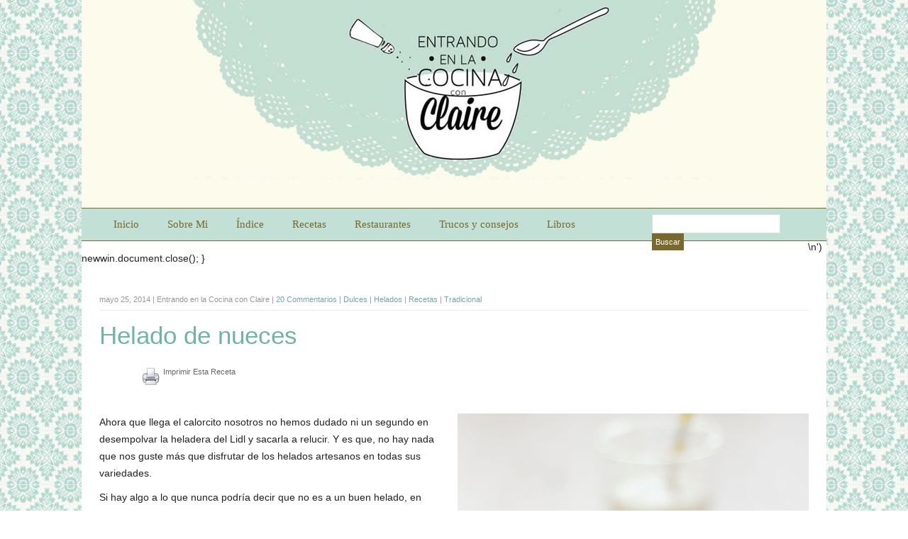

--- FILE ---
content_type: text/html; charset=UTF-8
request_url: https://www.entrandoenlacocina.com/2014/05/helado-nueces.html
body_size: 10898
content:
<!DOCTYPE html PUBLIC "-//W3C//DTD XHTML 1.0 Transitional//EN" "http://www.w3.org/TR/xhtml1/DTD/xhtml1-transitional.dtd">
<html xmlns="http://www.w3.org/1999/xhtml">
<head>
	<meta http-equiv="Content-Type" content="text/html; charset=UTF-8" />
	<link rel="icon" type="image/x-icon" href="https://www.entrandoenlacocina.com/wp-content/themes/TenerifeBlogger-v6-premium-entrandoenlacocina/images/custom/favicon.ico" />
	<meta name="generator" content="WordPress 4.9.26" /> <!-- leave this for stats -->
	<meta name="viewport" content="width=device-width, initial-scale=1.0">
	<title>
	Helado de nueces	</title>
	<link href='http://fonts.googleapis.com/css?family=Open+Sans:400,300' rel='stylesheet' type='text/css'>
	<link href='http://fonts.googleapis.com/css?family=Gabriela' rel='stylesheet' type='text/css'>
	<link href='http://fonts.googleapis.com/css?family=Neucha' rel='stylesheet' type='text/css'>
	<link href='http://fonts.googleapis.com/css?family=Great+Vibes' rel='stylesheet' type='text/css'>
	<link rel="profile" href="http://gmpg.org/xfn/11" />
		<link rel="alternate" type="application/rss+xml" title="Entrando en la cocina con Claire RSS Feed" href="https://www.entrandoenlacocina.com/feed" />
		<script type="text/javascript">

  var _gaq = _gaq || [];
  _gaq.push(['_setAccount', 'UA-39721836-1']);
  _gaq.push(['_trackPageview']);

  (function() {
    var ga = document.createElement('script'); ga.type = 'text/javascript'; ga.async = true;
    ga.src = ('https:' == document.location.protocol ? 'https://ssl' : 'http://www') + '.google-analytics.com/ga.js';
    var s = document.getElementsByTagName('script')[0]; s.parentNode.insertBefore(ga, s);
  })();

</script>
	<link rel="stylesheet" href="https://www.entrandoenlacocina.com/wp-content/themes/TenerifeBlogger-v6-premium-entrandoenlacocina/1140.css" type="text/css" media="screen">
	<link rel="stylesheet" href="https://www.entrandoenlacocina.com/wp-content/themes/TenerifeBlogger-v6-premium-entrandoenlacocina/style.css" type="text/css" media="screen" />
	<link rel="pingback" href="https://www.entrandoenlacocina.com/xmlrpc.php" />
		<link rel='dns-prefetch' href='//assets.pinterest.com' />
<link rel='dns-prefetch' href='//s.w.org' />
<link rel="alternate" type="application/rss+xml" title="Entrando en la cocina con Claire &raquo; Helado de nueces RSS de los comentarios" href="https://www.entrandoenlacocina.com/2014/05/helado-nueces.html/feed" />
		<script type="text/javascript">
			window._wpemojiSettings = {"baseUrl":"https:\/\/s.w.org\/images\/core\/emoji\/11\/72x72\/","ext":".png","svgUrl":"https:\/\/s.w.org\/images\/core\/emoji\/11\/svg\/","svgExt":".svg","source":{"concatemoji":"https:\/\/www.entrandoenlacocina.com\/wp-includes\/js\/wp-emoji-release.min.js?ver=4.9.26"}};
			!function(e,a,t){var n,r,o,i=a.createElement("canvas"),p=i.getContext&&i.getContext("2d");function s(e,t){var a=String.fromCharCode;p.clearRect(0,0,i.width,i.height),p.fillText(a.apply(this,e),0,0);e=i.toDataURL();return p.clearRect(0,0,i.width,i.height),p.fillText(a.apply(this,t),0,0),e===i.toDataURL()}function c(e){var t=a.createElement("script");t.src=e,t.defer=t.type="text/javascript",a.getElementsByTagName("head")[0].appendChild(t)}for(o=Array("flag","emoji"),t.supports={everything:!0,everythingExceptFlag:!0},r=0;r<o.length;r++)t.supports[o[r]]=function(e){if(!p||!p.fillText)return!1;switch(p.textBaseline="top",p.font="600 32px Arial",e){case"flag":return s([55356,56826,55356,56819],[55356,56826,8203,55356,56819])?!1:!s([55356,57332,56128,56423,56128,56418,56128,56421,56128,56430,56128,56423,56128,56447],[55356,57332,8203,56128,56423,8203,56128,56418,8203,56128,56421,8203,56128,56430,8203,56128,56423,8203,56128,56447]);case"emoji":return!s([55358,56760,9792,65039],[55358,56760,8203,9792,65039])}return!1}(o[r]),t.supports.everything=t.supports.everything&&t.supports[o[r]],"flag"!==o[r]&&(t.supports.everythingExceptFlag=t.supports.everythingExceptFlag&&t.supports[o[r]]);t.supports.everythingExceptFlag=t.supports.everythingExceptFlag&&!t.supports.flag,t.DOMReady=!1,t.readyCallback=function(){t.DOMReady=!0},t.supports.everything||(n=function(){t.readyCallback()},a.addEventListener?(a.addEventListener("DOMContentLoaded",n,!1),e.addEventListener("load",n,!1)):(e.attachEvent("onload",n),a.attachEvent("onreadystatechange",function(){"complete"===a.readyState&&t.readyCallback()})),(n=t.source||{}).concatemoji?c(n.concatemoji):n.wpemoji&&n.twemoji&&(c(n.twemoji),c(n.wpemoji)))}(window,document,window._wpemojiSettings);
		</script>
		<style type="text/css">
img.wp-smiley,
img.emoji {
	display: inline !important;
	border: none !important;
	box-shadow: none !important;
	height: 1em !important;
	width: 1em !important;
	margin: 0 .07em !important;
	vertical-align: -0.1em !important;
	background: none !important;
	padding: 0 !important;
}
</style>
<link rel='stylesheet' id='pinterest-pin-it-button-plugin-styles-css'  href='https://www.entrandoenlacocina.com/wp-content/plugins/pinterest-pin-it-button/css/public.css?ver=2.1.0.1' type='text/css' media='all' />
<link rel='https://api.w.org/' href='https://www.entrandoenlacocina.com/wp-json/' />
<link rel="EditURI" type="application/rsd+xml" title="RSD" href="https://www.entrandoenlacocina.com/xmlrpc.php?rsd" />
<link rel="wlwmanifest" type="application/wlwmanifest+xml" href="https://www.entrandoenlacocina.com/wp-includes/wlwmanifest.xml" /> 
<link rel='prev' title='Mini-hamburguesas de cordero al romesco' href='https://www.entrandoenlacocina.com/2014/05/minihamburguesas-cordero.html' />
<link rel='next' title='American Cookies (versión 2.0)' href='https://www.entrandoenlacocina.com/2014/05/american-cookies.html' />
<meta name="generator" content="WordPress 4.9.26" />
<link rel="canonical" href="https://www.entrandoenlacocina.com/2014/05/helado-nueces.html" />
<link rel='shortlink' href='https://www.entrandoenlacocina.com/?p=2933' />
<link rel="alternate" type="application/json+oembed" href="https://www.entrandoenlacocina.com/wp-json/oembed/1.0/embed?url=https%3A%2F%2Fwww.entrandoenlacocina.com%2F2014%2F05%2Fhelado-nueces.html" />
<link rel="alternate" type="text/xml+oembed" href="https://www.entrandoenlacocina.com/wp-json/oembed/1.0/embed?url=https%3A%2F%2Fwww.entrandoenlacocina.com%2F2014%2F05%2Fhelado-nueces.html&#038;format=xml" />
		<style type="text/css">.recentcomments a{display:inline !important;padding:0 !important;margin:0 !important;}</style>
				<style type="text/css">
		.header {background-color:#FDFBEC;}
	</style>


	
	
</head>
<body>
<div class="mini">
	<div id="back">
	<a href="#" class="show_hide" rel="#slidingDiv">+ Menu</a> <a href="#" class="show_hide" rel="#slidingDiv_2">Buscar</a> <a href="#" class="show_hide" rel="#slidingDiv_3">Social</a>
	<div id="slidingDiv"><div class="menu-principal-container"><ul id="menu-principal" class="menu"><li id="menu-item-1334" class="menu-item menu-item-type-custom menu-item-object-custom menu-item-1334"><a href="/">Inicio</a></li>
<li id="menu-item-400" class="menu-item menu-item-type-post_type menu-item-object-page menu-item-400"><a href="https://www.entrandoenlacocina.com/sobre-mi">Sobre Mi</a></li>
<li id="menu-item-401" class="menu-item menu-item-type-post_type menu-item-object-page menu-item-401"><a href="https://www.entrandoenlacocina.com/indice-a-z">Índice</a></li>
<li id="menu-item-1271" class="menu-item menu-item-type-taxonomy menu-item-object-category current-post-ancestor current-menu-parent current-post-parent menu-item-has-children menu-item-1271"><a href="https://www.entrandoenlacocina.com/category/recetas">Recetas</a>
<ul class="sub-menu">
	<li id="menu-item-1250" class="menu-item menu-item-type-taxonomy menu-item-object-category current-post-ancestor current-menu-parent current-post-parent menu-item-has-children menu-item-1250"><a href="https://www.entrandoenlacocina.com/category/recetas/dulces">Dulces</a>
	<ul class="sub-menu">
		<li id="menu-item-1251" class="menu-item menu-item-type-taxonomy menu-item-object-category menu-item-1251"><a href="https://www.entrandoenlacocina.com/category/recetas/dulces/cupcakes">Cupcakes</a></li>
		<li id="menu-item-1252" class="menu-item menu-item-type-taxonomy menu-item-object-category menu-item-1252"><a href="https://www.entrandoenlacocina.com/category/recetas/dulces/galletas">Galletas</a></li>
		<li id="menu-item-1253" class="menu-item menu-item-type-taxonomy menu-item-object-category current-post-ancestor current-menu-parent current-post-parent menu-item-1253"><a href="https://www.entrandoenlacocina.com/category/recetas/dulces/helados">Helados</a></li>
		<li id="menu-item-1255" class="menu-item menu-item-type-taxonomy menu-item-object-category menu-item-1255"><a href="https://www.entrandoenlacocina.com/category/recetas/dulces/postres">Postres</a></li>
		<li id="menu-item-1257" class="menu-item menu-item-type-taxonomy menu-item-object-category menu-item-1257"><a href="https://www.entrandoenlacocina.com/category/recetas/dulces/tartas">Tartas y bizcochos</a></li>
		<li id="menu-item-1254" class="menu-item menu-item-type-taxonomy menu-item-object-category menu-item-1254"><a href="https://www.entrandoenlacocina.com/category/recetas/dulces/otrareposteria">Otra repostería</a></li>
	</ul>
</li>
	<li id="menu-item-1263" class="menu-item menu-item-type-taxonomy menu-item-object-category menu-item-has-children menu-item-1263"><a href="https://www.entrandoenlacocina.com/category/recetas/salado">Salado</a>
	<ul class="sub-menu">
		<li id="menu-item-1264" class="menu-item menu-item-type-taxonomy menu-item-object-category menu-item-1264"><a href="https://www.entrandoenlacocina.com/category/recetas/salado/aperitivos">Aperitivos</a></li>
		<li id="menu-item-1265" class="menu-item menu-item-type-taxonomy menu-item-object-category menu-item-1265"><a href="https://www.entrandoenlacocina.com/category/recetas/salado/carnes">Carne</a></li>
		<li id="menu-item-1266" class="menu-item menu-item-type-taxonomy menu-item-object-category menu-item-1266"><a href="https://www.entrandoenlacocina.com/category/recetas/salado/pescado">Pescado</a></li>
		<li id="menu-item-1267" class="menu-item menu-item-type-taxonomy menu-item-object-category menu-item-1267"><a href="https://www.entrandoenlacocina.com/category/recetas/salado/primeros-platos">Primeros Platos</a></li>
		<li id="menu-item-1268" class="menu-item menu-item-type-taxonomy menu-item-object-category menu-item-1268"><a href="https://www.entrandoenlacocina.com/category/recetas/salado/segundos-platos">Segundos Platos</a></li>
	</ul>
</li>
	<li id="menu-item-1258" class="menu-item menu-item-type-taxonomy menu-item-object-category menu-item-has-children menu-item-1258"><a href="https://www.entrandoenlacocina.com/category/recetas/masas-y-panes">Masas y panes</a>
	<ul class="sub-menu">
		<li id="menu-item-1259" class="menu-item menu-item-type-taxonomy menu-item-object-category menu-item-1259"><a href="https://www.entrandoenlacocina.com/category/recetas/masas-y-panes/masas">Masas</a></li>
		<li id="menu-item-1260" class="menu-item menu-item-type-taxonomy menu-item-object-category menu-item-1260"><a href="https://www.entrandoenlacocina.com/category/recetas/masas-y-panes/pan">Panes</a></li>
	</ul>
</li>
	<li id="menu-item-1261" class="menu-item menu-item-type-taxonomy menu-item-object-category menu-item-1261"><a href="https://www.entrandoenlacocina.com/category/recetas/express">Recetas exprés</a></li>
</ul>
</li>
<li id="menu-item-1262" class="menu-item menu-item-type-taxonomy menu-item-object-category menu-item-1262"><a href="https://www.entrandoenlacocina.com/category/restaurantes-lugares">Restaurantes</a></li>
<li id="menu-item-1269" class="menu-item menu-item-type-taxonomy menu-item-object-category menu-item-1269"><a href="https://www.entrandoenlacocina.com/category/trucos-y-consejos">Trucos y consejos</a></li>
<li id="menu-item-3267" class="menu-item menu-item-type-taxonomy menu-item-object-category menu-item-3267"><a href="https://www.entrandoenlacocina.com/category/libros">Libros</a></li>
</ul></div></div>
	<div id="slidingDiv_2"><div class="backslide"><form role="search" method="get" id="searchform" action="/" >
	<input type="text" value="" name="s" id="s" />
	<input type="submit" id="searchsubmit" value="Buscar" />
	</form>
</div></div>
	<div id="slidingDiv_3"><div class="backslide"><div id="socialicons">
<a title="facebook" target="_blank" href="http://www.facebook.com/pages/Entrando-en-la-Cocina-con-Claire/124253234307704"><img src="https://www.entrandoenlacocina.com/wp-content/themes/TenerifeBlogger-v6-premium-entrandoenlacocina/images/icons/facebook.png"></a><a title="RSS"  target="_blank"  href="http://feedburner.google.com/fb/a/mailverify?uri=EntrandoEnLaCocinaConClaire"><img src="https://www.entrandoenlacocina.com/wp-content/themes/TenerifeBlogger-v6-premium-entrandoenlacocina/images/icons/rss.png"></a><a title="email"  href="mailto:entrandoenlacocina@gmail.com"><img src="https://www.entrandoenlacocina.com/wp-content/themes/TenerifeBlogger-v6-premium-entrandoenlacocina/images/icons/email.png"></a></div>
<br clear="all"/>
</div></div>
	</div>


<div class="logo"><a href="/"><img src="https://www.entrandoenlacocina.com/wp-content/themes/TenerifeBlogger-v6-premium-entrandoenlacocina/images/custom/logo-mobile.png"></a></div>

</div>

<div id="wrap">
<div class="container header default">
	<div class="row">
		<div class="twelvecol">
			<div class="logo"><a href="/"><img src="https://www.entrandoenlacocina.com/wp-content/themes/TenerifeBlogger-v6-premium-entrandoenlacocina/images/custom/logo4.jpg"></a></div>
		</div>
	</div>
</div>
<div class="container nav default">
	<div class="row visible">
		<div class="ninecol">
		<div id="navigation"><div class="menu-principal-container"><ul id="menu-principal-1" class="menu"><li class="menu-item menu-item-type-custom menu-item-object-custom menu-item-1334"><a href="/">Inicio</a></li>
<li class="menu-item menu-item-type-post_type menu-item-object-page menu-item-400"><a href="https://www.entrandoenlacocina.com/sobre-mi">Sobre Mi</a></li>
<li class="menu-item menu-item-type-post_type menu-item-object-page menu-item-401"><a href="https://www.entrandoenlacocina.com/indice-a-z">Índice</a></li>
<li class="menu-item menu-item-type-taxonomy menu-item-object-category current-post-ancestor current-menu-parent current-post-parent menu-item-has-children menu-item-1271"><a href="https://www.entrandoenlacocina.com/category/recetas">Recetas</a>
<ul class="sub-menu">
	<li class="menu-item menu-item-type-taxonomy menu-item-object-category current-post-ancestor current-menu-parent current-post-parent menu-item-has-children menu-item-1250"><a href="https://www.entrandoenlacocina.com/category/recetas/dulces">Dulces</a>
	<ul class="sub-menu">
		<li class="menu-item menu-item-type-taxonomy menu-item-object-category menu-item-1251"><a href="https://www.entrandoenlacocina.com/category/recetas/dulces/cupcakes">Cupcakes</a></li>
		<li class="menu-item menu-item-type-taxonomy menu-item-object-category menu-item-1252"><a href="https://www.entrandoenlacocina.com/category/recetas/dulces/galletas">Galletas</a></li>
		<li class="menu-item menu-item-type-taxonomy menu-item-object-category current-post-ancestor current-menu-parent current-post-parent menu-item-1253"><a href="https://www.entrandoenlacocina.com/category/recetas/dulces/helados">Helados</a></li>
		<li class="menu-item menu-item-type-taxonomy menu-item-object-category menu-item-1255"><a href="https://www.entrandoenlacocina.com/category/recetas/dulces/postres">Postres</a></li>
		<li class="menu-item menu-item-type-taxonomy menu-item-object-category menu-item-1257"><a href="https://www.entrandoenlacocina.com/category/recetas/dulces/tartas">Tartas y bizcochos</a></li>
		<li class="menu-item menu-item-type-taxonomy menu-item-object-category menu-item-1254"><a href="https://www.entrandoenlacocina.com/category/recetas/dulces/otrareposteria">Otra repostería</a></li>
	</ul>
</li>
	<li class="menu-item menu-item-type-taxonomy menu-item-object-category menu-item-has-children menu-item-1263"><a href="https://www.entrandoenlacocina.com/category/recetas/salado">Salado</a>
	<ul class="sub-menu">
		<li class="menu-item menu-item-type-taxonomy menu-item-object-category menu-item-1264"><a href="https://www.entrandoenlacocina.com/category/recetas/salado/aperitivos">Aperitivos</a></li>
		<li class="menu-item menu-item-type-taxonomy menu-item-object-category menu-item-1265"><a href="https://www.entrandoenlacocina.com/category/recetas/salado/carnes">Carne</a></li>
		<li class="menu-item menu-item-type-taxonomy menu-item-object-category menu-item-1266"><a href="https://www.entrandoenlacocina.com/category/recetas/salado/pescado">Pescado</a></li>
		<li class="menu-item menu-item-type-taxonomy menu-item-object-category menu-item-1267"><a href="https://www.entrandoenlacocina.com/category/recetas/salado/primeros-platos">Primeros Platos</a></li>
		<li class="menu-item menu-item-type-taxonomy menu-item-object-category menu-item-1268"><a href="https://www.entrandoenlacocina.com/category/recetas/salado/segundos-platos">Segundos Platos</a></li>
	</ul>
</li>
	<li class="menu-item menu-item-type-taxonomy menu-item-object-category menu-item-has-children menu-item-1258"><a href="https://www.entrandoenlacocina.com/category/recetas/masas-y-panes">Masas y panes</a>
	<ul class="sub-menu">
		<li class="menu-item menu-item-type-taxonomy menu-item-object-category menu-item-1259"><a href="https://www.entrandoenlacocina.com/category/recetas/masas-y-panes/masas">Masas</a></li>
		<li class="menu-item menu-item-type-taxonomy menu-item-object-category menu-item-1260"><a href="https://www.entrandoenlacocina.com/category/recetas/masas-y-panes/pan">Panes</a></li>
	</ul>
</li>
	<li class="menu-item menu-item-type-taxonomy menu-item-object-category menu-item-1261"><a href="https://www.entrandoenlacocina.com/category/recetas/express">Recetas exprés</a></li>
</ul>
</li>
<li class="menu-item menu-item-type-taxonomy menu-item-object-category menu-item-1262"><a href="https://www.entrandoenlacocina.com/category/restaurantes-lugares">Restaurantes</a></li>
<li class="menu-item menu-item-type-taxonomy menu-item-object-category menu-item-1269"><a href="https://www.entrandoenlacocina.com/category/trucos-y-consejos">Trucos y consejos</a></li>
<li class="menu-item menu-item-type-taxonomy menu-item-object-category menu-item-3267"><a href="https://www.entrandoenlacocina.com/category/libros">Libros</a></li>
</ul></div></div>
		</div>
		<div class="threecol last navsearch"><form role="search" method="get" id="searchform" action="/" >
	<input type="text" value="" name="s" id="s" />
	<input type="submit" id="searchsubmit" value="Buscar" />
	</form>
</div>
	</div>
</div><script type="text/javascript" language="javascript">
function printContent(id){
   str=document.getElementById(id).innerHTML
   newwin=window.open('','printwin','left=100,top=100,scrollbars=yes,width=600,height=600')
   newwin.document.open();
   newwin.document.write('<html><head><style type="text/css">a {color:#000;}p{text-align:justify;font-weight:600;}body{padding:20px;background-color:#ffffff;font-family:verdana,tahoma,sans-serif;font-size:10pt;}ul{margin-top:30px;} p, img, .singletab,.recipe img{display:none;}.recipe p{display:block;}</style>\n');
   newwin.document.write('<title>Print Page</title>\n')
   newwin.document.write('</HEAD>\n')
   newwin.document.write('<BODY>\n')

      newwin.document.write('<a href="#" onClick="window.print();">Print / Imprimir</a>')
  
   /*newwin.document.write('<a href="javascript:window.close();">Close Window</a>');*/
   newwin.document.write('<hr />');
   newwin.document.write(str)
    newwin.document.write('Web : https://www.entrandoenlacocina.com/2014/05/helado-nueces.html\n')
  newwin.document.write('</body><script>'undefined'=== typeof _trfq || (window._trfq = []);'undefined'=== typeof _trfd && (window._trfd=[]),_trfd.push({'tccl.baseHost':'secureserver.net'},{'ap':'cpbh-mt'},{'server':'sxb1plmcpnl491552'},{'dcenter':'sxb1'},{'cp_id':'7882725'},{'cp_cache':''},{'cp_cl':'8'}) // Monitoring performance to make your website faster. If you want to opt-out, please contact web hosting support.</script><script src='https://img1.wsimg.com/traffic-assets/js/tccl.min.js'></script></html>\n')
   newwin.document.close();

}
</script> 
<div class="container content">
	<div class="row">
	<div class="twelvecol xcontentleft">
			<div id="print"><div class="post">
		
			<p class="postmeta">
			mayo 25, 2014 | 
			Entrando en la Cocina con Claire | 
			<a href="https://www.entrandoenlacocina.com/2014/05/helado-nueces.html#comments" class="commentslink" >20 Commentarios</a> |
			<a href="https://www.entrandoenlacocina.com/category/recetas/dulces" rel="category tag">Dulces</a> | <a href="https://www.entrandoenlacocina.com/category/recetas/dulces/helados" rel="category tag">Helados</a> | <a href="https://www.entrandoenlacocina.com/category/recetas" rel="category tag">Recetas</a> | <a href="https://www.entrandoenlacocina.com/category/recetas/tradicional" rel="category tag">Tradicional</a>						</p>
			<h1 class="posttitle" id="post-2933"><a href="https://www.entrandoenlacocina.com/2014/05/helado-nueces.html" rel="bookmark" title="Permanent link to Helado de nueces">Helado de nueces</a></h1>
			<div id="socialshare">
<div class="metasharebox">
<div id="fb-root"></div>
<script>(function(d, s, id) {
  var js, fjs = d.getElementsByTagName(s)[0];
  if (d.getElementById(id)) return;
  js = d.createElement(s); js.id = id;
  js.src = "//connect.facebook.net/es_ES/all.js#xfbml=1&appId=246218705448042";
  fjs.parentNode.insertBefore(js, fjs);
}(document, 'script', 'facebook-jssdk'));</script>
<div class="fb-like"  data-href="https://www.entrandoenlacocina.com/2014/05/helado-nueces.html" data-send="false" data-layout="button_count" data-width="150" data-show-faces="true"></div></div>
<div class="metasharebox"><a target="_blank"  class="printme" style="cursor:pointer;" onclick="printContent('print')">Imprimir Esta Receta</a></div>
<br clear="all"/>
</div>
			<div class="postentry">
				<p><img class="alignright size-full wp-image-2938" src="http://www.entrandoenlacocina.com/wp-content/uploads/2014/05/Helado-de-nueces-29_1.jpg" alt="Helado de nueces 29_1" width="495" height="743" srcset="https://www.entrandoenlacocina.com/wp-content/uploads/2014/05/Helado-de-nueces-29_1.jpg 495w, https://www.entrandoenlacocina.com/wp-content/uploads/2014/05/Helado-de-nueces-29_1-480x720.jpg 480w, https://www.entrandoenlacocina.com/wp-content/uploads/2014/05/Helado-de-nueces-29_1-99x150.jpg 99w, https://www.entrandoenlacocina.com/wp-content/uploads/2014/05/Helado-de-nueces-29_1-310x465.jpg 310w, https://www.entrandoenlacocina.com/wp-content/uploads/2014/05/Helado-de-nueces-29_1-225x337.jpg 225w" sizes="(max-width: 495px) 100vw, 495px" />Ahora que llega el calorcito nosotros no hemos dudado ni un segundo en desempolvar la heladera del Lidl y sacarla a relucir. Y es que, no hay nada que nos guste más que disfrutar de los helados artesanos en todas sus variedades.</p>
<p>Si hay algo a lo que nunca podría decir que no es a un buen helado, en cucurucho, en sandwich en tarrina, todos me vienen bien, aunque reconozco que soy de sabores tradicionales como estos de los que ya disponéis de la receta en el blog, <a href="http://www.entrandoenlacocina.com/2012/09/helado-de-turron-irresistible-2.html">de turrón</a>, <a href="http://www.entrandoenlacocina.com/2013/09/helado-yogurt-frambuesa.html">de yogurt y frambuesa</a>, <a href="http://www.entrandoenlacocina.com/2012/08/helado-de-vainilla-y-oreos-2.html">de vainilla con oreos</a>. A pesar de esto también encontraréis en el blog helados más diferentes como el de <a href="http://www.entrandoenlacocina.com/2012/06/helado-de-cereza-2.html">cereza</a>, de<a href="http://www.entrandoenlacocina.com/2011/10/helado-de-mango-cumple-y-magdalenas-cupcakes-2.html"> mango </a>y el de <a href="http://www.entrandoenlacocina.com/2013/09/polos-de-melocoton-reservas-para-el-otono.html">melocotón</a>.</p>
<p>En este caso vamos a hacer un cremosos helado de nueces que es puro placer, si queréis hacer las galletas de chocolate para sándwich tenéis la receta pinchando<a href="http://www.entrandoenlacocina.com/2012/12/segundo-aniversario-sorteooooo-e-imprimible-de-casita-de-chocolate-para-tazas-2.html"> AQUÍ.</a></p>
<p>Espero que os guste y os animéis a hacer helados, porque están tan ricos y los caseros son mucho más saludables que los industriales.</p>
<p>Vamos allá con la receta.</p>
<p><img class="aligncenter size-full wp-image-2936" src="http://www.entrandoenlacocina.com/wp-content/uploads/2014/05/Helado-de-nueces-24_1.jpg" alt="Helado de nueces 24_1" width="1000" height="743" srcset="https://www.entrandoenlacocina.com/wp-content/uploads/2014/05/Helado-de-nueces-24_1.jpg 1000w, https://www.entrandoenlacocina.com/wp-content/uploads/2014/05/Helado-de-nueces-24_1-480x356.jpg 480w, https://www.entrandoenlacocina.com/wp-content/uploads/2014/05/Helado-de-nueces-24_1-680x505.jpg 680w, https://www.entrandoenlacocina.com/wp-content/uploads/2014/05/Helado-de-nueces-24_1-150x111.jpg 150w, https://www.entrandoenlacocina.com/wp-content/uploads/2014/05/Helado-de-nueces-24_1-310x230.jpg 310w, https://www.entrandoenlacocina.com/wp-content/uploads/2014/05/Helado-de-nueces-24_1-225x167.jpg 225w" sizes="(max-width: 1000px) 100vw, 1000px" /></p>
<p>&nbsp;</p>
<div class="receta"><b><b><b>INGREDIENTES (para 8-10 raciones)<br />
</b></b></b></p>
<ul>
<li><b><b>90g de nueces peladas y picadas (yo utilicé las de Borges)</b></b></li>
<li><b><b>4 yemas de huevo</b></b></li>
<li><b><b>80 gramos de azúcar invertido o azúcar normal (receta <a href="http://www.entrandoenlacocina.com/2012/08/azucar-invertido-2.html">PINCHANDO AQUÍ</a>)</b></b></li>
<li><b><b>20 gramos de azúcar normal</b></b></li>
<li><b><b>540 gramos de leche entera</b></b></li>
<li><b><b>40 gramos de leche en polvo</b></b></li>
<li><b><b>granos de media vaina de vainilla</b></b></li>
<li><b><b>150 gramos de nata para montar</b></b></li>
<li><b><b><a href="http://www.entrandoenlacocina.com/2012/12/segundo-aniversario-sorteooooo-e-imprimible-de-casita-de-chocolate-para-tazas-2.html">Galletas de chocolate </a>para servir el sándwich helado</b></b></li>
</ul>
<p>PREPARACIÓN</p>
<ol>
<li>En una cazuela incorporar todos los ingredientes a excepción de la nata y cocinarlo a fuego medio y remover bien con varillas hasta obtener una crema homogénea. Retirar del fuego y reservar 15-20 minutos hasta que enfríe.</li>
<li>Una vez enfriada la crema agregar la nata y mezclar, dejar en la nevera un mínimo de 2 horas.</li>
<li>Verter la mezcla en un recipiente para congelador, llevar al congelador y remover cada 40 minutos, repitiendo el proceso tres veces antes de servir. Si tenéiss máquina heladera, tras haber puesto el cubilete en el congelador un mínimo de 24 horas, mantecar la crema del helado40 minutos y verter en un recipiente e introducir en el congelador hasta su consumo.</li>
<li>Cortar en cuadrados de la misma proporción de las galletas que se utilicen para el sándwich.</li>
</ol>
</div>
<p>&nbsp;</p>
<p><img class="aligncenter size-full wp-image-2937" src="http://www.entrandoenlacocina.com/wp-content/uploads/2014/05/Helado-de-nueces-25_1.jpg" alt="Helado de nueces 25_1" width="1000" height="667" srcset="https://www.entrandoenlacocina.com/wp-content/uploads/2014/05/Helado-de-nueces-25_1.jpg 1000w, https://www.entrandoenlacocina.com/wp-content/uploads/2014/05/Helado-de-nueces-25_1-480x320.jpg 480w, https://www.entrandoenlacocina.com/wp-content/uploads/2014/05/Helado-de-nueces-25_1-680x453.jpg 680w, https://www.entrandoenlacocina.com/wp-content/uploads/2014/05/Helado-de-nueces-25_1-150x100.jpg 150w, https://www.entrandoenlacocina.com/wp-content/uploads/2014/05/Helado-de-nueces-25_1-310x206.jpg 310w, https://www.entrandoenlacocina.com/wp-content/uploads/2014/05/Helado-de-nueces-25_1-225x150.jpg 225w" sizes="(max-width: 1000px) 100vw, 1000px" /></p>
<p style="text-align: center;"><strong>¿Y a vosotros os gustan los helados tanto como a mí?</strong></p>
<p style="text-align: center;"><strong>¿Cuál es vuestro sabor preferido?</strong></p>
						</div>
		</div></div>
		
		
		
		
	<!-- You can start editing here. -->
	<div id="comments">
	
					
			
				
				<h2>20 Comentarios</h2>
	
				<ol id="commentlist">
	
					<li  class="comment even thread-even depth-1" id="li-comment-11701">

<div class="commentbox" id="comment-11701">

<p><div class="gravbox"><img alt='' src='https://secure.gravatar.com/avatar/ef582028c866ec00985de3bdfdb4c141?s=40&#038;d=mm&#038;r=g' srcset='https://secure.gravatar.com/avatar/ef582028c866ec00985de3bdfdb4c141?s=80&#038;d=mm&#038;r=g 2x' class='avatar avatar-40 photo' height='40' width='40' /></div> <a href='http://carminaenlacocina.blogspot.com.es/' rel='external nofollow' class='url'>Carmina</a> <br/> mayo 25, 2014, 7:21 pm </p>
<p>Espectacular!! Tengo unas ganas locas de una heladera, y cada vez que veo estas maravillas&#8230;Pienso hacerlo! Un abrazo.</p>
<p> <a rel='nofollow' class='comment-reply-link' href='https://www.entrandoenlacocina.com/2014/05/helado-nueces.html?replytocom=11701#respond' onclick='return addComment.moveForm( "comment-11701", "11701", "respond", "2933" )' aria-label='Responder a Carmina'>Responder a este comentario</a></p>
</div>
</li>
</li><!-- #comment-## -->
<li  class="comment odd alt thread-odd thread-alt depth-1" id="li-comment-11714">

<div class="commentbox" id="comment-11714">

<p><div class="gravbox"><img alt='' src='https://secure.gravatar.com/avatar/3197320642cfab23b2a3464079a08eb2?s=40&#038;d=mm&#038;r=g' srcset='https://secure.gravatar.com/avatar/3197320642cfab23b2a3464079a08eb2?s=80&#038;d=mm&#038;r=g 2x' class='avatar avatar-40 photo' height='40' width='40' /></div> <a href='http://cocinaros.blogspot.com' rel='external nofollow' class='url'>cocinaros</a> <br/> mayo 26, 2014, 9:02 am </p>
<p>El helado tiene que estar de muerte por sí mismo pero con esas galletas ya es para volverse loco!</p>
<p> <a rel='nofollow' class='comment-reply-link' href='https://www.entrandoenlacocina.com/2014/05/helado-nueces.html?replytocom=11714#respond' onclick='return addComment.moveForm( "comment-11714", "11714", "respond", "2933" )' aria-label='Responder a cocinaros'>Responder a este comentario</a></p>
</div>
</li>
<ul class="children">
<li  class="comment byuser comment-author-clara bypostauthor even depth-2" id="li-comment-11777">

<div class="commentbox" id="comment-11777">

<p><div class="gravbox"><img alt='' src='https://secure.gravatar.com/avatar/a6a7261ac2b31705293b674b9ade690a?s=40&#038;d=mm&#038;r=g' srcset='https://secure.gravatar.com/avatar/a6a7261ac2b31705293b674b9ade690a?s=80&#038;d=mm&#038;r=g 2x' class='avatar avatar-40 photo' height='40' width='40' /></div> Entrando en la Cocina con Claire <br/> mayo 29, 2014, 4:35 pm </p>
<p>Venga, a ponerse con ellos y comprobarlo en tu paladar!</p>
<p> <a rel='nofollow' class='comment-reply-link' href='https://www.entrandoenlacocina.com/2014/05/helado-nueces.html?replytocom=11777#respond' onclick='return addComment.moveForm( "comment-11777", "11777", "respond", "2933" )' aria-label='Responder a Entrando en la Cocina con Claire'>Responder a este comentario</a></p>
</div>
</li>
</li><!-- #comment-## -->
</ul><!-- .children -->
</li><!-- #comment-## -->
<li  class="comment odd alt thread-even depth-1" id="li-comment-11716">

<div class="commentbox" id="comment-11716">

<p><div class="gravbox"><img alt='' src='https://secure.gravatar.com/avatar/566e39f04332f2c2ae18bf2d0f6bc5a3?s=40&#038;d=mm&#038;r=g' srcset='https://secure.gravatar.com/avatar/566e39f04332f2c2ae18bf2d0f6bc5a3?s=80&#038;d=mm&#038;r=g 2x' class='avatar avatar-40 photo' height='40' width='40' /></div> <a href='http://larecetadepatricia.blogspot.com' rel='external nofollow' class='url'>Patricia</a> <br/> mayo 26, 2014, 10:03 am </p>
<p>Que pintaza más rica tienen estos helados! tienen que estar más que buenos! bss</p>
<p> <a rel='nofollow' class='comment-reply-link' href='https://www.entrandoenlacocina.com/2014/05/helado-nueces.html?replytocom=11716#respond' onclick='return addComment.moveForm( "comment-11716", "11716", "respond", "2933" )' aria-label='Responder a Patricia'>Responder a este comentario</a></p>
</div>
</li>
<ul class="children">
<li  class="comment byuser comment-author-clara bypostauthor even depth-2" id="li-comment-11776">

<div class="commentbox" id="comment-11776">

<p><div class="gravbox"><img alt='' src='https://secure.gravatar.com/avatar/a6a7261ac2b31705293b674b9ade690a?s=40&#038;d=mm&#038;r=g' srcset='https://secure.gravatar.com/avatar/a6a7261ac2b31705293b674b9ade690a?s=80&#038;d=mm&#038;r=g 2x' class='avatar avatar-40 photo' height='40' width='40' /></div> Entrando en la Cocina con Claire <br/> mayo 29, 2014, 4:34 pm </p>
<p>Pues sí, están riquísimo, te animo a que los hagas!</p>
<p> <a rel='nofollow' class='comment-reply-link' href='https://www.entrandoenlacocina.com/2014/05/helado-nueces.html?replytocom=11776#respond' onclick='return addComment.moveForm( "comment-11776", "11776", "respond", "2933" )' aria-label='Responder a Entrando en la Cocina con Claire'>Responder a este comentario</a></p>
</div>
</li>
</li><!-- #comment-## -->
</ul><!-- .children -->
</li><!-- #comment-## -->
<li  class="comment odd alt thread-odd thread-alt depth-1" id="li-comment-11719">

<div class="commentbox" id="comment-11719">

<p><div class="gravbox"><img alt='' src='https://secure.gravatar.com/avatar/181725b531ce67c4aeb5d704e5c4c868?s=40&#038;d=mm&#038;r=g' srcset='https://secure.gravatar.com/avatar/181725b531ce67c4aeb5d704e5c4c868?s=80&#038;d=mm&#038;r=g 2x' class='avatar avatar-40 photo' height='40' width='40' /></div> Cris <br/> mayo 26, 2014, 3:39 pm </p>
<p>Tiene que estar de muerte!! Tengo un par de dudas, la nata es nata líquida o montada? En qué momento del proceso utilizas la heladera? La compré hace dos años y me gustaría estrenarla&#8230;gracias!</p>
<p> <a rel='nofollow' class='comment-reply-link' href='https://www.entrandoenlacocina.com/2014/05/helado-nueces.html?replytocom=11719#respond' onclick='return addComment.moveForm( "comment-11719", "11719", "respond", "2933" )' aria-label='Responder a Cris'>Responder a este comentario</a></p>
</div>
</li>
<ul class="children">
<li  class="comment byuser comment-author-clara bypostauthor even depth-2" id="li-comment-11775">

<div class="commentbox" id="comment-11775">

<p><div class="gravbox"><img alt='' src='https://secure.gravatar.com/avatar/a6a7261ac2b31705293b674b9ade690a?s=40&#038;d=mm&#038;r=g' srcset='https://secure.gravatar.com/avatar/a6a7261ac2b31705293b674b9ade690a?s=80&#038;d=mm&#038;r=g 2x' class='avatar avatar-40 photo' height='40' width='40' /></div> Entrando en la Cocina con Claire <br/> mayo 29, 2014, 4:33 pm </p>
<p>Hola, es nata de montar, el proceso de heladera lo acabo de añadir al post, disculpa las molestias. Besos</p>
<p> <a rel='nofollow' class='comment-reply-link' href='https://www.entrandoenlacocina.com/2014/05/helado-nueces.html?replytocom=11775#respond' onclick='return addComment.moveForm( "comment-11775", "11775", "respond", "2933" )' aria-label='Responder a Entrando en la Cocina con Claire'>Responder a este comentario</a></p>
</div>
</li>
</li><!-- #comment-## -->
</ul><!-- .children -->
</li><!-- #comment-## -->
<li  class="comment odd alt thread-even depth-1" id="li-comment-11720">

<div class="commentbox" id="comment-11720">

<p><div class="gravbox"><img alt='' src='https://secure.gravatar.com/avatar/69a0d18be405ccd79a807c663d0bd031?s=40&#038;d=mm&#038;r=g' srcset='https://secure.gravatar.com/avatar/69a0d18be405ccd79a807c663d0bd031?s=80&#038;d=mm&#038;r=g 2x' class='avatar avatar-40 photo' height='40' width='40' /></div> <a href='http://cocinaconsilviablogspot.com' rel='external nofollow' class='url'>Chez Silvia</a> <br/> mayo 26, 2014, 3:57 pm </p>
<p>Pero que bueno debe estar este helado con este sabor y acompañado de las galletas a modo de sandwich un 10. Bss y feliz semana!</p>
<p> <a rel='nofollow' class='comment-reply-link' href='https://www.entrandoenlacocina.com/2014/05/helado-nueces.html?replytocom=11720#respond' onclick='return addComment.moveForm( "comment-11720", "11720", "respond", "2933" )' aria-label='Responder a Chez Silvia'>Responder a este comentario</a></p>
</div>
</li>
<ul class="children">
<li  class="comment byuser comment-author-clara bypostauthor even depth-2" id="li-comment-11774">

<div class="commentbox" id="comment-11774">

<p><div class="gravbox"><img alt='' src='https://secure.gravatar.com/avatar/a6a7261ac2b31705293b674b9ade690a?s=40&#038;d=mm&#038;r=g' srcset='https://secure.gravatar.com/avatar/a6a7261ac2b31705293b674b9ade690a?s=80&#038;d=mm&#038;r=g 2x' class='avatar avatar-40 photo' height='40' width='40' /></div> Entrando en la Cocina con Claire <br/> mayo 29, 2014, 4:33 pm </p>
<p>¿Te animas a probarlo? Vas a comprobar lo rico que está, vengaaaaaaa. Besotes</p>
<p> <a rel='nofollow' class='comment-reply-link' href='https://www.entrandoenlacocina.com/2014/05/helado-nueces.html?replytocom=11774#respond' onclick='return addComment.moveForm( "comment-11774", "11774", "respond", "2933" )' aria-label='Responder a Entrando en la Cocina con Claire'>Responder a este comentario</a></p>
</div>
</li>
</li><!-- #comment-## -->
</ul><!-- .children -->
</li><!-- #comment-## -->
<li  class="comment odd alt thread-odd thread-alt depth-1" id="li-comment-11722">

<div class="commentbox" id="comment-11722">

<p><div class="gravbox"><img alt='' src='https://secure.gravatar.com/avatar/196a9b7a0b3c459f780cc2648e88c12b?s=40&#038;d=mm&#038;r=g' srcset='https://secure.gravatar.com/avatar/196a9b7a0b3c459f780cc2648e88c12b?s=80&#038;d=mm&#038;r=g 2x' class='avatar avatar-40 photo' height='40' width='40' /></div> <a href='http://www.lacocinadevifran.com/' rel='external nofollow' class='url'>viviana</a> <br/> mayo 26, 2014, 7:20 pm </p>
<p>no tengo la heladera Clara!!! pero me parece que me estás tentando&#8230;. que sepas que cuando Fran me eche la broca por llevar otro cacharro a la cocina te voy a dar la culpa a ti!! 😉<br />
un besazo!!</p>
<p> <a rel='nofollow' class='comment-reply-link' href='https://www.entrandoenlacocina.com/2014/05/helado-nueces.html?replytocom=11722#respond' onclick='return addComment.moveForm( "comment-11722", "11722", "respond", "2933" )' aria-label='Responder a viviana'>Responder a este comentario</a></p>
</div>
</li>
<ul class="children">
<li  class="comment byuser comment-author-clara bypostauthor even depth-2" id="li-comment-11773">

<div class="commentbox" id="comment-11773">

<p><div class="gravbox"><img alt='' src='https://secure.gravatar.com/avatar/a6a7261ac2b31705293b674b9ade690a?s=40&#038;d=mm&#038;r=g' srcset='https://secure.gravatar.com/avatar/a6a7261ac2b31705293b674b9ade690a?s=80&#038;d=mm&#038;r=g 2x' class='avatar avatar-40 photo' height='40' width='40' /></div> Entrando en la Cocina con Claire <br/> mayo 29, 2014, 4:32 pm </p>
<p>Jejejejeje, si luego Fran no va a parar de pedirte que le hagas helados! ya verás!</p>
<p> <a rel='nofollow' class='comment-reply-link' href='https://www.entrandoenlacocina.com/2014/05/helado-nueces.html?replytocom=11773#respond' onclick='return addComment.moveForm( "comment-11773", "11773", "respond", "2933" )' aria-label='Responder a Entrando en la Cocina con Claire'>Responder a este comentario</a></p>
</div>
</li>
</li><!-- #comment-## -->
</ul><!-- .children -->
</li><!-- #comment-## -->
<li  class="comment odd alt thread-even depth-1" id="li-comment-11755">

<div class="commentbox" id="comment-11755">

<p><div class="gravbox"><img alt='' src='https://secure.gravatar.com/avatar/866c76b3c4fa65c7209ee16306236318?s=40&#038;d=mm&#038;r=g' srcset='https://secure.gravatar.com/avatar/866c76b3c4fa65c7209ee16306236318?s=80&#038;d=mm&#038;r=g 2x' class='avatar avatar-40 photo' height='40' width='40' /></div> <a href='http://elsecretoendulzado.blogspot.com.es' rel='external nofollow' class='url'>Tamara&amp;Gemma</a> <br/> mayo 28, 2014, 4:27 pm </p>
<p>No sabes, la tentación que no ha entrado para hacer este helado y ponerle la galleta&#8230;ñam!!!!! te ha quedado genial!<br />
Besitos!<br />
Tamara&amp;Gemma</p>
<p>elsecretoendulzado.blogspot.com.es</p>
<p> <a rel='nofollow' class='comment-reply-link' href='https://www.entrandoenlacocina.com/2014/05/helado-nueces.html?replytocom=11755#respond' onclick='return addComment.moveForm( "comment-11755", "11755", "respond", "2933" )' aria-label='Responder a Tamara&amp;Gemma'>Responder a este comentario</a></p>
</div>
</li>
<ul class="children">
<li  class="comment byuser comment-author-clara bypostauthor even depth-2" id="li-comment-11771">

<div class="commentbox" id="comment-11771">

<p><div class="gravbox"><img alt='' src='https://secure.gravatar.com/avatar/a6a7261ac2b31705293b674b9ade690a?s=40&#038;d=mm&#038;r=g' srcset='https://secure.gravatar.com/avatar/a6a7261ac2b31705293b674b9ade690a?s=80&#038;d=mm&#038;r=g 2x' class='avatar avatar-40 photo' height='40' width='40' /></div> Entrando en la Cocina con Claire <br/> mayo 29, 2014, 4:31 pm </p>
<p>Gracias, ahora os toca pecar y sucumbir a esta tentación sin remordimientos, no os arrepentiréis!</p>
<p> <a rel='nofollow' class='comment-reply-link' href='https://www.entrandoenlacocina.com/2014/05/helado-nueces.html?replytocom=11771#respond' onclick='return addComment.moveForm( "comment-11771", "11771", "respond", "2933" )' aria-label='Responder a Entrando en la Cocina con Claire'>Responder a este comentario</a></p>
</div>
</li>
</li><!-- #comment-## -->
</ul><!-- .children -->
</li><!-- #comment-## -->
<li  class="comment odd alt thread-odd thread-alt depth-1" id="li-comment-11757">

<div class="commentbox" id="comment-11757">

<p><div class="gravbox"><img alt='' src='https://secure.gravatar.com/avatar/e2cf2c4af038ff8d4cf2a4c2a1ad6790?s=40&#038;d=mm&#038;r=g' srcset='https://secure.gravatar.com/avatar/e2cf2c4af038ff8d4cf2a4c2a1ad6790?s=80&#038;d=mm&#038;r=g 2x' class='avatar avatar-40 photo' height='40' width='40' /></div> <a href='http://ricosinazucar.com' rel='external nofollow' class='url'>Helena / Rico sin Azúcar</a> <br/> mayo 28, 2014, 7:44 pm </p>
<p>Helado de nueces: ¡¡¡uno de mis favoritos!!! 😀<br />
Lo de hacer sandwiches siempre me ha parecido genial. No los he probado nunca, y no por falta de ganas: es que me lanzo de tal manera sobre la cubeta del helado que no le doy tiempo a nada!!!<br />
Gracias por la idea, Clara.<br />
Besotes</p>
<p> <a rel='nofollow' class='comment-reply-link' href='https://www.entrandoenlacocina.com/2014/05/helado-nueces.html?replytocom=11757#respond' onclick='return addComment.moveForm( "comment-11757", "11757", "respond", "2933" )' aria-label='Responder a Helena / Rico sin Azúcar'>Responder a este comentario</a></p>
</div>
</li>
<ul class="children">
<li  class="comment byuser comment-author-clara bypostauthor even depth-2" id="li-comment-11770">

<div class="commentbox" id="comment-11770">

<p><div class="gravbox"><img alt='' src='https://secure.gravatar.com/avatar/a6a7261ac2b31705293b674b9ade690a?s=40&#038;d=mm&#038;r=g' srcset='https://secure.gravatar.com/avatar/a6a7261ac2b31705293b674b9ade690a?s=80&#038;d=mm&#038;r=g 2x' class='avatar avatar-40 photo' height='40' width='40' /></div> Entrando en la Cocina con Claire <br/> mayo 29, 2014, 4:30 pm </p>
<p>Te va a encantar Helena, así que hazlo!</p>
<p> <a rel='nofollow' class='comment-reply-link' href='https://www.entrandoenlacocina.com/2014/05/helado-nueces.html?replytocom=11770#respond' onclick='return addComment.moveForm( "comment-11770", "11770", "respond", "2933" )' aria-label='Responder a Entrando en la Cocina con Claire'>Responder a este comentario</a></p>
</div>
</li>
</li><!-- #comment-## -->
</ul><!-- .children -->
</li><!-- #comment-## -->
<li  class="comment odd alt thread-even depth-1" id="li-comment-11766">

<div class="commentbox" id="comment-11766">

<p><div class="gravbox"><img alt='' src='https://secure.gravatar.com/avatar/47838615fa1d467360e8d8c95cc85ad7?s=40&#038;d=mm&#038;r=g' srcset='https://secure.gravatar.com/avatar/47838615fa1d467360e8d8c95cc85ad7?s=80&#038;d=mm&#038;r=g 2x' class='avatar avatar-40 photo' height='40' width='40' /></div> <a href='http://www.tendulzo.blogspot.com' rel='external nofollow' class='url'>Cris (tendulzo)</a> <br/> mayo 29, 2014, 12:24 pm </p>
<p>mmmmmmmmm tengo que sacar ya de una vez la heladera del armario, esta receta me ha creado una necesidad de HELADO!!!!! bien rico tiene que estar. un besito y queremos ver a Élia pronto!!!<br />
Cris</p>
<p> <a rel='nofollow' class='comment-reply-link' href='https://www.entrandoenlacocina.com/2014/05/helado-nueces.html?replytocom=11766#respond' onclick='return addComment.moveForm( "comment-11766", "11766", "respond", "2933" )' aria-label='Responder a Cris (tendulzo)'>Responder a este comentario</a></p>
</div>
</li>
<ul class="children">
<li  class="comment byuser comment-author-clara bypostauthor even depth-2" id="li-comment-11769">

<div class="commentbox" id="comment-11769">

<p><div class="gravbox"><img alt='' src='https://secure.gravatar.com/avatar/a6a7261ac2b31705293b674b9ade690a?s=40&#038;d=mm&#038;r=g' srcset='https://secure.gravatar.com/avatar/a6a7261ac2b31705293b674b9ade690a?s=80&#038;d=mm&#038;r=g 2x' class='avatar avatar-40 photo' height='40' width='40' /></div> Entrando en la Cocina con Claire <br/> mayo 29, 2014, 4:30 pm </p>
<p>pronto veremos a Élia, mientras tanto, espero que te animes con el heladito 😉</p>
<p> <a rel='nofollow' class='comment-reply-link' href='https://www.entrandoenlacocina.com/2014/05/helado-nueces.html?replytocom=11769#respond' onclick='return addComment.moveForm( "comment-11769", "11769", "respond", "2933" )' aria-label='Responder a Entrando en la Cocina con Claire'>Responder a este comentario</a></p>
</div>
</li>
</li><!-- #comment-## -->
</ul><!-- .children -->
</li><!-- #comment-## -->
<li  class="comment odd alt thread-odd thread-alt depth-1" id="li-comment-11798">

<div class="commentbox" id="comment-11798">

<p><div class="gravbox"><img alt='' src='https://secure.gravatar.com/avatar/e381b7355f8a6450b03529a7b1c38783?s=40&#038;d=mm&#038;r=g' srcset='https://secure.gravatar.com/avatar/e381b7355f8a6450b03529a7b1c38783?s=80&#038;d=mm&#038;r=g 2x' class='avatar avatar-40 photo' height='40' width='40' /></div> rosa magria calvo <br/> mayo 30, 2014, 6:46 am </p>
<p>Q buenisimo y cuidado&#8230;. Enorabuena</p>
<p> <a rel='nofollow' class='comment-reply-link' href='https://www.entrandoenlacocina.com/2014/05/helado-nueces.html?replytocom=11798#respond' onclick='return addComment.moveForm( "comment-11798", "11798", "respond", "2933" )' aria-label='Responder a rosa magria calvo'>Responder a este comentario</a></p>
</div>
</li>
</li><!-- #comment-## -->
	
				</ol>
	
				<div class="navigation clear-fix">
					<div class="fl"></div>
					<div class="fr"></div>
				</div>
			
				
	
				
				<h3 id="pings">Trackbacks/Pingbacks</h3>
	
				<ol id="pinglist">
					
	<li id="comment-40573">

		<span class="pingcontent"><p>[&#8230;] HELADO DE NUECES [&#8230;]</p>
</span>
		<div class="ping_meta">
			<span class="author"><a href='https://diycreateblog.wordpress.com/2016/06/21/helados-caseros-segunda-parte/' rel='external nofollow' class='url'>HELADOS CASEROS (segunda parte) | diycreateblog</a></span> -
			<span class="date">junio 21, 2016</span>
		</div>
</li><!-- #comment-## -->

	<li id="comment-49880">

		<span class="pingcontent"><p>[&#8230;] HELADO DE NUECES [&#8230;]</p>
</span>
		<div class="ping_meta">
			<span class="author"><a href='https://diycreateblog.wordpress.com/2018/07/01/recopilacion-los-mejores-helados/' rel='external nofollow' class='url'>Recopilación: Los mejores HELADOS</a></span> -
			<span class="date">julio 1, 2018</span>
		</div>
</li><!-- #comment-## -->
				</ol>
	
				
			

		
		
			<div id="respond" class="comment-respond">
		<h3 id="reply-title" class="comment-reply-title">Deja tu comentario <small><a rel="nofollow" id="cancel-comment-reply-link" href="/2014/05/helado-nueces.html#respond" style="display:none;">Cancelar respuesta</a></small></h3>			<form action="https://www.entrandoenlacocina.com/wp-comments-post.php" method="post" id="commentform" class="comment-form">
				<p class="comment-notes"><span id="email-notes">Tu dirección de correo electrónico no será publicada.</span> Los campos obligatorios están marcados con <span class="required">*</span></p><p class="comment-form-comment"><label for="comment">Comentario</label> <textarea id="comment" name="comment" cols="45" rows="8" maxlength="65525" required="required"></textarea></p><p class="comment-form-author"><label for="author">Nombre <span class="required">*</span></label> <input id="author" name="author" type="text" value="" size="30" maxlength="245" required='required' /></p>
<p class="comment-form-email"><label for="email">Correo electrónico <span class="required">*</span></label> <input id="email" name="email" type="text" value="" size="30" maxlength="100" aria-describedby="email-notes" required='required' /></p>
<p class="comment-form-url"><label for="url">Web</label> <input id="url" name="url" type="text" value="" size="30" maxlength="200" /></p>
<p class="form-submit"><input name="submit" type="submit" id="submit" class="submit" value="Publicar comentario" /> <input type='hidden' name='comment_post_ID' value='2933' id='comment_post_ID' />
<input type='hidden' name='comment_parent' id='comment_parent' value='0' />
</p><p style="display: none;"><input type="hidden" id="akismet_comment_nonce" name="akismet_comment_nonce" value="a574560fe5" /></p><p style="display: none;"><input type="hidden" id="ak_js" name="ak_js" value="79"/></p>			</form>
			</div><!-- #respond -->
	
		
		</div><!-- end #comments -->
		



			
		
						
		</div>
	</div>
</div>
<div class="container intro">
	<div class="row">
	<div class="footnav">
		<div class="fright"><a href="https://www.entrandoenlacocina.com/2014/05/american-cookies.html" rel="next">American Cookies (versión 2.0)</a> &raquo;</div>
	<div class="fleft">&laquo; <a href="https://www.entrandoenlacocina.com/2014/05/minihamburguesas-cordero.html" rel="prev">Mini-hamburguesas de cordero al romesco</a></div>

	</div>
	</div>
</div>


<div class="container footer">
	<div class="row">
		<div class="eightcol">
		<ul class="noul">
		<li id="tb_aboutme_widget-2" class="widget tb_aboutme_widget"><h2 class="widgettitle">Me llamo Clara</h2>
<div class="aboutme"><p><a href="http://www.entrandoenlacocina.com/sobre-mi"><img src="http://www.entrandoenlacocina.com/wp-content/uploads/2013/03/MG_0520_1.jpg" width="125" height="125" style="float:left;margin:0 10px 5px 0px;" alt="" /></a> Psicóloga de profesión, enfermera de formación y cocinera de vocación. Este blog surge a través de mi pasión por la cocina y la alimentación, con el fin de compartir recetas y disfrutarlas con todos vosotros. </p><br clear="all"/></div></li>
		</ul>
		</div>
		<div class="fourcol last hide">
		<div id="fb-root"></div>
<script>(function(d, s, id) {
  var js, fjs = d.getElementsByTagName(s)[0];
  if (d.getElementById(id)) return;
  js = d.createElement(s); js.id = id;
  js.src = "//connect.facebook.net/es_ES/all.js#xfbml=1&appId=171163029628652";
  fjs.parentNode.insertBefore(js, fjs);
}(document, 'script', 'facebook-jssdk'));</script>
<div class="fb-like-box" data-href="http://www.facebook.com/pages/Entrando-en-la-Cocina-con-Claire/124253234307704" data-width="" data-height="300" data-show-faces="false" data-stream="false" data-border-color="#FDFBEC" data-header="false"></div>
		</div>
	</div>
</div>

<div class="container content social">
	<div class="row">
		<div class="fourcol"><div id="socialicons">
<a title="facebook" target="_blank" href="http://www.facebook.com/pages/Entrando-en-la-Cocina-con-Claire/124253234307704"><img src="https://www.entrandoenlacocina.com/wp-content/themes/TenerifeBlogger-v6-premium-entrandoenlacocina/images/icons/facebook.png"></a><a title="RSS"  target="_blank"  href="http://feedburner.google.com/fb/a/mailverify?uri=EntrandoEnLaCocinaConClaire"><img src="https://www.entrandoenlacocina.com/wp-content/themes/TenerifeBlogger-v6-premium-entrandoenlacocina/images/icons/rss.png"></a><a title="email"  href="mailto:entrandoenlacocina@gmail.com"><img src="https://www.entrandoenlacocina.com/wp-content/themes/TenerifeBlogger-v6-premium-entrandoenlacocina/images/icons/email.png"></a></div>
<br clear="all"/>
</div>
		<div class="fourcol">Buscar recetas<br /><form role="search" method="get" id="searchform" action="/" >
	<input type="text" value="" name="s" id="s" />
	<input type="submit" id="searchsubmit" value="Buscar" />
	</form>
</div>
		<div class="fourcol last">Suscríbete, recibe las recetas en tu mail<br /><div id="searchform">
<form action='http://feedburner.google.com/fb/a/mailverify' method='post' onsubmit='window.open("http://feedburner.google.com/fb/a/mailverify?uri=EntrandoEnLaCocinaConClaire", "popupwindow", "scrollbars=yes,width=550,height=520"); return true' target='popupwindow'>
<input type="text" class="inputbut" name="email"/>
<input type="hidden" value="EntrandoEnLaCocinaConClaire" name="uri"/>
<input type="hidden" name="loc" value="es_ES"/>
<input type="submit" class="submitbut" value="Suscribete aquí" />
</form>
</div>
</div>
	</div>
</div>



<!-- footer banners -->
<div class="container  default">
<div class="row">
<ul class="noul" id="footerbanners">
<li id="tz_ad_widget-3" class="widget tz_ad_widget"><h2 class="widgettitle">Mis otros trabajos</h2>
<div class="ads-125"><div class="twocol"><a href="http://clairesbakery.blogspot.com.es/"><img src="http://www.entrandoenlacocina.com/wp-content/uploads/2013/03/Claires-Bakery-250.jpg" width="125" height="125" alt="" /></a></div><div class="twocol even"><a href="http://mamilatte.blogspot.com.es"><img src="http://www.entrandoenlacocina.com/wp-content/uploads/2014/02/Mamilatte-cor-petit.jpg" width="125" height="125" alt="" /></a></div><div class="twocol"><a href="http://www.pequerecetas.com/author/claire/"><img src="http://www.entrandoenlacocina.com/wp-content/uploads/2013/03/pequerecetas-pequechef-150.jpg" width="125" height="125" alt="" /></a></div><div class="twocol even"><a href="http://www.cuquinmagazine.com"><img src="http://www.entrandoenlacocina.com/wp-content/uploads/2013/04/cuquin-portada.jpg" width="125" height="125" alt="" /></a></div><div class="twocol"><a href="http://issuu.com/chokolatpimienta/docs/vanille_enero-marzo"><img src="http://www.entrandoenlacocina.com/wp-content/uploads/2013/06/Vanilla.jpg" width="125" height="125" alt="" /></a></div><br clear="all"/></div></li>
<li id="tz_ad_widget-5" class="widget tz_ad_widget"><h2 class="widgettitle">Cocina con</h2>
<div class="ads-125"><div class="twocol"><a href="/"><img src="http://www.entrandoenlacocina.com/wp-content/uploads/2013/03/pyrex.png" width="125" height="125" alt="" /></a></div><div class="twocol even"><a href="http://www.lecreuset.es/"><img src="http://www.entrandoenlacocina.com/wp-content/uploads/2013/03/lecreuset.jpg" width="125" height="125" alt="" /></a></div><div class="twocol"><a href="http://www.embutidosentrepenas.es/"><img src="http://www.entrandoenlacocina.com/wp-content/uploads/2013/03/logo_entrepenas.jpg" width="125" height="125" alt="" /></a></div><div class="twocol even"><a href="http://tienda.marialunarillos.com"><img src="http://www.entrandoenlacocina.com/wp-content/uploads/2013/03/ML-banner-300px.png" width="125" height="125" alt="" /></a></div><div class="twocol"><a href="http://www.braisogona.com"><img src="http://www.entrandoenlacocina.com/wp-content/uploads/2014/11/banner-yococinoconbra2.png" width="125" height="125" alt="" /></a></div><div class="twocol even last"><a href="http://bit.ly/1f9NUKv"><img src="http://www.entrandoenlacocina.com/wp-content/uploads/2015/01/150-LogoRecetags.png" width="125" height="125" alt="" /></a></div><br clear="all"/></div></li>
<li id="tz_ad_widget-6" class="widget tz_ad_widget"><h2 class="widgettitle">Hablaron de mi en&#8230;</h2>
<div class="ads-125"><div class="twocol"><a href="https://sites.google.com/site/entrandoenlacocina/archivos/Entrevista%20para%20Cadena%20Ser%2013-03-2012.mp3?attredirects=0&d=1"><img src="http://www.entrandoenlacocina.com/wp-content/uploads/2013/03/Cadena-Ser.jpg" width="125" height="125" alt="" /></a></div><div class="twocol even"><a href="http://www.ileon.com/actualidad/014756/entrando-en-la-cocina-de-clara"><img src="http://www.entrandoenlacocina.com/wp-content/uploads/2013/03/iLeon.jpg" width="125" height="125" alt="" /></a></div><div class="twocol"><a href="http://cupcakestakethecake.blogspot.com.es/2011/12/feliz-ano-nuevo-happy-new-year-cupcakes.html"><img src="http://www.entrandoenlacocina.com/wp-content/uploads/2013/03/Cupcakes-take-the-cake.jpg" width="125" height="125" alt="" /></a></div><div class="twocol even"><a href="http://www.ohdulcescupcakes.com/recetas-cupcakes-de-ano-nuevo.php"><img src="http://www.entrandoenlacocina.com/wp-content/uploads/2013/03/ohdulcescupcakes.gif" width="125" height="125" alt="" /></a></div><br clear="all"/></div></li>
<li id="text-2" class="widget widget_text">			<div class="textwidget"><a title="Busca recetas en Todareceta.es" href="http://www.todareceta.es/" id="hr-2pPBa"><img src="http://widget.todareceta.es/blogcounter/image?image=red_s&blog_id=2pPBa"   width='0' height='0' alt="Top blogs de recetas" border="0" /></a>

<a href="http://www.querecetas.com/" title="Que Recetas"><img src="http://www.querecetas.com/widget/3/409" alt="Que Recetas"  width='0' height='0'></a></div>
		</li>
</ul>
</div>
</div>
<!-- end footer banners -->

<div class="container copyright">
	<div class="row">
	<div class="twelvecol">
	<p>Copyright &copy; 2014 Entrando en la cocina con Claire. producido por <b><a target="_blank" title="Tenerife Blogger, Experto en WordPress" href="http://www.tenerifeblogger.com">Tenerife Blogger</a></b>
</p>
	</div>
	</div>
</div>


<script type='text/javascript' src='//assets.pinterest.com/js/pinit.js'></script>
<script type='text/javascript' src='https://www.entrandoenlacocina.com/wp-includes/js/comment-reply.min.js?ver=4.9.26'></script>
<script type='text/javascript' src='https://www.entrandoenlacocina.com/wp-includes/js/wp-embed.min.js?ver=4.9.26'></script>
<script async="async" type='text/javascript' src='https://www.entrandoenlacocina.com/wp-content/plugins/akismet/_inc/form.js?ver=4.0.2'></script>


</div><!--wrap new-->
</body>
<script>'undefined'=== typeof _trfq || (window._trfq = []);'undefined'=== typeof _trfd && (window._trfd=[]),_trfd.push({'tccl.baseHost':'secureserver.net'},{'ap':'cpbh-mt'},{'server':'sxb1plmcpnl491552'},{'dcenter':'sxb1'},{'cp_id':'7882725'},{'cp_cache':''},{'cp_cl':'8'}) // Monitoring performance to make your website faster. If you want to opt-out, please contact web hosting support.</script><script src='https://img1.wsimg.com/traffic-assets/js/tccl.min.js'></script></html>	

--- FILE ---
content_type: text/css
request_url: https://www.entrandoenlacocina.com/wp-content/themes/TenerifeBlogger-v6-premium-entrandoenlacocina/1140.css
body_size: 603
content:
/* CSS Resets */

html,body,div,span,object,iframe,h1,h2,h3,h4,h5,h6,p,blockquote,pre,a,abbr,address,cite,code,del,dfn,em,img,ins,q,small,strong,sub,sup,dl,dt,dd,ol,ul,li,fieldset,form,label,legend,table,caption,tbody,tfoot,thead,tr,th,td{border:0;margin:0;padding:0}article,aside,figure,figure img,figcaption,hgroup,footer,header,nav,section,video,object{display:block}a img{border:0}figure{position:relative}figure img{width:100%}


/* ==================================================================================================================== */
/* ! The 1140px Grid    */
/* ==================================================================================================================== */

.container {
padding-left: 20px;
padding-right: 20px;

}

.row {
width: 100%;
max-width: 1000px;
min-width: 755px;
margin: 0 auto;
overflow: hidden;
}

.norow {
width: 100%;
max-width: 1000px;
margin: 0 auto;
}

.visible {overflow: visible;}

.onecol, .twocol, .threecol, .fourcol, .fivecol, .sixcol, .sevencol, .eightcol, .ninecol, .tencol, .elevencol, .twelvecol {
margin-right: 3.8%;
float: left;
min-height: 1px;
}

.row .onecol {
width: 4.85%;
}

.row .twocol {
width: 13.48%;
}

.row .threecol {
width: 22.05%;
}

.row .fourcol {
width: 30.75%;
}

.row .fivecol {
width: 39.45%;
}

.row .sixcol {
width: 48%;
}

.row .sevencol {
width: 56.75%;
}

.row .eightcol {
width: 65.4%;
}

.row .ninecol {
width: 74.05%;
}

.row .tencol {
width: 82.7%;
}

.row .elevencol {
width: 91.35%;
}

.row .twelvecol {
width: 100%;
float: left;
}

.last {
margin-right: 0px;
}

img, object, embed {
max-width: 100%;
}

img {
	height: auto;
}


/* Smaller screens */

@media only screen and (max-width: 1023px) {

	body {
	font-size: 0.8em;
	line-height: 1.5em;
	}
	
	}


/* Mobile */

@media handheld, only screen and (max-width: 767px) {

	body {
	font-size: 16px;
	-webkit-text-size-adjust: none;
	}
	
	.row, body, .container {
	width: 100%;
	min-width: 0;
	margin-left: 0px;
	margin-right: 0px;
	padding-left: 0px;
	padding-right: 0px;
	}
	
	.row .onecol, .row .twocol, .row .threecol, .row .fourcol, .row .fivecol, .row .sixcol, .row .sevencol, .row .eightcol, .row .ninecol, .row .tencol, .row .elevencol, .row .twelvecol {
	width: auto;
	float: none;
	margin-left: 0px;
	margin-right: 0px;
	padding-left: 20px;
	padding-right: 20px;
	}

}

--- FILE ---
content_type: text/css
request_url: https://www.entrandoenlacocina.com/wp-content/themes/TenerifeBlogger-v6-premium-entrandoenlacocina/elements.css
body_size: 2350
content:
/*
THEME ELEMENTS
*/


/* ELEMENTS */
a,a:visited,a:active {text-decoration:none;}
a:hover {text-decoration:underline;}
ul {padding:0;margin:0 0 0 16px;list-style: square;}
blockquote {border-left:1px solid #EAEAEA;padding-left: 10px;}

.clear {width:100%;display:block;height:20px;clear:both;}
.noul {list-style-type:none;margin:0px;padding:0px;margin-bottom:20px;}
.noul li {margin:0px;padding:0px;}
.center {text-align:center;}
.copyright {padding-top:10px;font-size:11px;}
.fright {float:right;}
.EntradasAnteriores {font-family: 'Great Vibes', cursive;}


/* NAVIGATION */
.nav {height:45px;}
#navigation {float:left;}
#navigation ul, #navigation li {list-style:none; padding:0; margin:0;  }
#navigation ul li{float:left;position:relative;}


#navigation a {		
-webkit-transition: all 0.0s ease-in-out;
-moz-transition: all 0.0s ease-in-out;
-o-transition: all 0.0s ease-in-out;
transition: all 0.0s ease-in-out;
line-height:45px;
}

#navigation ul li a { 
	display: inline-block;
font-family: 'Open Sans', cursive;
	margin: 0 0 0 0px;
	text-decoration: none;
	font-size: 15px;
	font-weight:normal;
	padding:0px 20px;
}

#navigation ul li a:hover{
	color:#fff;
}

#navigation ul ul {
	opacity: 0; 
	margin: 0px 0 0 0px;
	position: absolute;
	top:-99999px; 
	left: 0;
	z-index: 999;
	padding:0px 0px;
}

#navigation ul ul li a:hover {
background-color:#333;	
}

#navigation ul ul li a {
	text-transform:normal;
	display: block;
	width: 170px;
	line-height:normal;
	padding:10px 0 10px 20px;
	margin:0px;
	font-size: 15px;

}

#navigation ul ul ul { 
	position:absolute; 
	top:-99999px; 
	left:100%; 
	opacity: 0;
	margin: 0 0 0 0px;
	z-index: 999;
	
}


#navigation ul ul li:last-child a, #navigation ul ul li:last-child a:hover {}
#navigation ul ul ul li:last-child a {}
#navigation ul li:hover>ul{ opacity: 1; position:absolute; top:99%; left:0;}
#navigation ul ul li:hover>ul{ position:absolute; top:0; left:100%; opacity: 1; z-index:497; background: #fff border: 0; }



/* COMMENTS*/
#comments {padding:0px;margin:0px 0px;width:100%;}
#comments, #nextpostlinks {float:left;margin:20px 0 0 0;}
#comments h3 {font-size:20px;line-height:30px;margin:0px; padding:0px;}
#comments h2 {font-size:25px;line-height:35px;}
#comments .commentsbox p{text-align:justify;}
#comments .commentsbox h4, .nextpost h4 {font-size:25px;line-height:35px;}
#comments ol {margin:0px;padding:0px;float:left;}
#comments li {float:left;padding:0px;margin:0px 0 20px 0;border-bottom:1px solid #eee;padding-bottom:10px;}
#pings, #pinglist {display:none;}
#comments .commentbox {float:left;overflow:hidden; width:100%;padding:20px; border:0px solid #eee;}
#comments .gravbox {float:left;margin-right:20px;}
#comments .commentauthor {line-height:35px;font-size:11px;}
#comments .comment {margin:10px 0px;float:left;font-size:13px;line-height:20px;}
#comments .commentlinks {margin:0px;float:left;width:93%;}
#leavecomment {margin:40px 0px;float:left;width:100%;}
#commentform {font-size:11px;}
#commentform input, #commentform textarea {}
#commentform #submit {border:none;}
#respond {margin:20px 0 0 0px;padding:20px;float:left;width:93.5%;}
#respond .form-allowed-tags {display:none;}
#respond label {width:93%;float:left;font-weight:bold;}
#respond textarea {width:93%;}
#respond small a {font-size:12px;float:right;}
.mast3 {margin:0px;}
#comments .children {list-style: none;margin: 0 0 0 0em;padding: 0;width:95%;float:right;}
#comments .children .children {list-style: none;margin: 0 0 0 0em;padding: 0;width:90%;float:right;}
.depth-2, .depth-3 {list-style: none;margin: 0 0 0 0em;padding: 0;width:85%;float:right;}
#comments ol li {float:left;}
#comments ul li {float:left;}
#comments {}
#reply-title {font-size:20px;}
#comments, #nextpostlinks {float:left;margin:20px 0 0 0;}
#comments h3 {}
#comments li {width:100%;}
#commentform input, #commentform textarea {border:1px solid #ccc;}
#respond {background-color:#fff;}
#respond small a {color:#fff;}
li.comment {}
li.bypostauthor  {border:none;}
.comment-notes {font-size:11px;font-style:italic;}


/* SIDEBAR */
.sidebar {width:300px;float:left;}
.contentleft {max-width:620px;margin-right:40px;}
#sidebar {padding:0px;font-size:12px;}
#sidebar ul {list-style-type:none;padding:0px;margin:0px;}
#sidebar ul li ul li {list-style-type:none;padding:2px;border-bottom:1px solid #f2f2f2;line-height:25px;}
#sidebar h2 {padding:3px 0px;margin:20px 0 10px 0px;font-size:16px;border-bottom:1px solid #eee;}
#sidebar li.rss {border-bottom:none;}
#sidebar li.rss img {float:left;padding-right:10px;}



/* BANNERS  SIDEBAR & FOOTER */
#sidebar .fourcol {width:100%;}
#sidebar .twocol{width:125px;}
#sidebar .ads-125 div {margin:10px 0 0 0;width:143px;float:left;}
#sidebar .ads-125 img {border:9px solid #eee;}
#sidebar .ads-125 .even{float:right;}
#sidebar .widget {margin-bottom:25px;padding:0px 15px 15px 15px;background-color:#f8f8f8;border:1px solid #eee;}
#sidebar .tz_ad300_widget, #sidebar .tz_ad_widget, #sidebar .widget_search {padding:0px;border:none;background:none;}
.tz_ad300_widget img, .tz_ad_widget img {margin-bottom:25px;}


/* SOCIAL MEDIA */ 
.metasharebox {float:left;margin:10px 0px; padding:0 20px;border-left:0px solid #eee;}
#socialshare {margin:0px 0px 30px 0px; padding:0px;border-top:0px solid #eee;border-bottom:0px solid #eee;}
#socialshare a {font-size:11px;color:#666;}
#socialicons {float:left;padding-bottom:30px;}
#socialicons a {float:left;}
.printme {background:url(images/custom/print.jpg) left bottom no-repeat;padding-left:30px;height:25px;display:block;}


/* POSTS */ 
.loop {float:left;margin:20px 0px;}
.loopthumb {float:left;margin:0 10px 0 0;}
.postentry .alignright {float:right;margin:0 0 0 20px;}
.postentry .alignleft {float:left;margin:0 20px 0 0;}
.wp-caption, .thumb img{text-align: center;font-size:11px;background-color: #fff;margin: 0px;padding:0px 0px;}
.wp-caption img {margin: 0;padding: 0;border: 0 none;text-align:center;}
.wp-caption, p.wp-caption-text {font-size: 11px;line-height: 15px;padding: 0px 0px;margin: 0px 0 15px 0px;text-align:center;max-width:620px;}
p.wp-caption-text {padding:5px;}
.postmeta {border-bottom:1px solid #eee;padding:3px 0px;color:#999;margin:10px 0px;font-size:11px;}
.postentry li {line-height:28px;}

/* POST COMMMENTS & DATE */
.datebox {clear:both;width:100%;float:left;margin:10px 0px;line-height:35px;font-size:13px;}
.day1 {float:left;line-height:22px;margin-left:10px;}
.day {float:left;text-transform:uppercase;}


input {/*line-height:35px;*/padding:5px 5px; border:1px solid #ddd;}
#submit, #searchsubmit,#feedsubmit, .submitbut  {font-size:11px;background-color:#78692E;cursor:pointer;color:#fff;border:none;padding:6px 5px;}
/*SEARCH FORM ELEMENTS
form, fieldset, form ul, form ol, fieldset ol, fieldset ul { margin: 0; border: 0; }
legend { border: 0; *margin-left: -7px; }
button, input, select, textarea { font-size: 100%; margin: 0; vertical-align: baseline; *vertical-align: middle; }
button, input { line-height: normal; }
button, input[type="button"], input[type="reset"], input[type="submit"] { cursor: pointer; -webkit-appearance: button; *overflow: visible; }
input[type="checkbox"], input[type="radio"] { box-sizing: border-box; padding: 0; }
input[type="search"] { -webkit-appearance: textfield; -moz-box-sizing: content-box; -webkit-box-sizing: content-box; box-sizing: content-box; }
input[type="search"]::-webkit-search-decoration { -webkit-appearance: none; }
button::-moz-focus-inner, input::-moz-focus-inner { border: 0;padding: 0; }
textarea { overflow: auto; vertical-align: top; }
#searchform{border:#ddd 1px solid;background:#fff;padding-bottom:2px;position:relative;padding-right:60px;}
#searchform label{display:none;}
#searchform #s, .inputbut, select{border:none;background:none;padding:10px 6px;width:100%;}
#searchform #searchsubmit, #feedsubmit, .submitbut {text-indent:100px;padding:7px 10px;border:none;float:right;margin-top:-1px;display:block;position:absolute;width:20px;right:2px;top:10px;}
#searchform #searchsubmit{background:url(images/files/searchbtn.png) left top no-repeat;}
#searchform #feedsubmit{background:url(images/files/searchbtn.png) left top no-repeat;}
.submitbut {background:url(images/files/subscribebtn.png) left top no-repeat;}
#searchform #searchsubmit:hover{color:#222;}
.placeholder{ color:#bbb !important; }
input, select, textarea {border:#ddd 1px solid;font-size:13px;padding:10px 6px;width:100%;}
#searchformnav #s {width:auto;}
#searchformnav input {padding:5px;}
#searchsubmit2 {width:auto;}
#searchformnav {margin-top:0px;text-align:right;}
 */
/* BOX LINKS & SUBMIT BUTTONS */
.footnav ul,.footnav-post ul {list-style-type:none;padding:0;margin:0;display: inline;}
.footnav li,.footnav-post li {list-style-type:none;margin:0 0px 0 0;display: inline;}
.footnav,.footnav-post {width:auto;padding:20px 0px;margin:0 auto;}
.footnav a, .footnav span, #submit, .footnav-post a, .footnav-post span, .footnav-post a:hover {text-decoration:none;font-size:11px;padding:8px 15px;margin:0px 5px 5px 0px;-moz-border-radius: 2px;-khtml-border-radius: 2px;-webkit-border-radius: 2px;border-radius: 2px;width:auto;font-weight:bold;display:inline;line-height:40px;}
.footer .footnav {margin:0px;}

#searchform {margin:2px 0px;}
#socialicons {margin:20px 0 0 0;}
#socialicons a {margin:0 8px;}

.footer h2 {font-family: 'Gabriela', cursive;color:#78692E;}
.social {font-family: 'Gabriela', cursive;color:#70B69F;font-size:16px;}